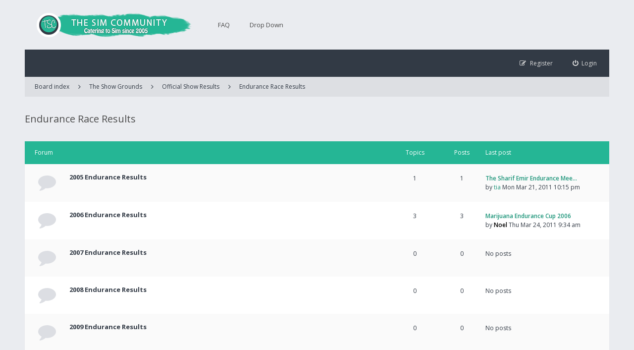

--- FILE ---
content_type: text/html; charset=UTF-8
request_url: https://thesimcommunity.com/viewforum.php?f=93&sid=112f21c54ea4d69e9af80f61de9ba977
body_size: 6207
content:
<!DOCTYPE html>
<html dir="ltr" lang="en-gb">
<head>
<meta charset="utf-8" />
<meta name="viewport" content="width=device-width, initial-scale=1" />

<title>Endurance Race Results - The Sim Community</title>


<!--[if IE]><link rel="shortcut icon" href="./styles/ariki/theme/images/favicon.ico"><![endif]-->
<link rel="apple-touch-icon-precomposed" href="./styles/ariki/theme/images/apple-touch-icon-precomposed.gif">
<link rel="icon" href="./styles/ariki/theme/images/favicon.gif" />
<link rel="icon" sizes="16x16" href="./styles/ariki/theme/images/favicon.ico" />

	<link rel="canonical" href="https://thesimcommunity.com/viewforum.php?f=93" />

<!--
	phpBB style name: Ariki
	Based on style:   prosilver (this is the default phpBB3 style)
	Original author:  Tom Beddard ( http://www.subBlue.com/ )
	Modified by:      Gramziu
-->

<link href="//fonts.googleapis.com/css?family=Open+Sans:300,400,600,700&amp;subset=latin,cyrillic-ext,latin-ext,cyrillic,greek-ext,greek,vietnamese" rel="stylesheet" type="text/css" media="screen, projection" />
<link href="//maxcdn.bootstrapcdn.com/font-awesome/4.4.0/css/font-awesome.min.css" rel="stylesheet" type="text/css" media="screen, projection" />

<link href="./styles/ariki/theme/stylesheet.css?assets_version=16" rel="stylesheet" type="text/css" media="screen, projection" />
<link href="./styles/ariki/theme/colours.css?assets_version=16" rel="stylesheet" type="text/css" media="screen, projection" />
	





</head>
<body id="phpbb" class="nojs notouch section-viewforum ltr ">


<div id="overall-wrap">
	<a id="top" class="anchor" accesskey="t"></a>
	<div id="wrap-head">
		<div id="site-header">
			<div class="chunk">
				<div id="site-logo">
					<a class="site-logo" href="./index.php?sid=4963785bd32f958f7bde540e5dcd434c" title="Board index"></a>
					<p class="skiplink"><a href="#start_here">Skip to content</a></p>
				</div>

				<ul id="site-menu">
					<li data-skip-responsive="true" class="site-menu"><a href="./faq.php?sid=4963785bd32f958f7bde540e5dcd434c" rel="help" title="Frequently Asked Questions">FAQ</a></li>
<li class="site-menu">
	<a href="#" title="Example">Drop Down</a>
	<ul>
		<li><a href="https://thefakepony.com/sas/">Sim Association Station</a></li>
		<li><a href="http://thefakepony.com/ahac">AHAC Website</a></li>
		<li><a href="http://thefakepony.com/assa">ASSA Website</a></li>
		<li><a href="http://mayakenedy.com/phptest/rand/">One-Click Randomizer</a></li>
		<li><a href="http://moorwiesen.de/may/results1.php">Results Collecting Script</a></li>
	</ul>
</li>
				</ul>
			</div>
		</div>

		<div id="site-nav" role="navigation">
			<div class="chunk">

				
				<div class="site-nav">

					
					
					<ul role="menubar">
											<li class="font-icon rightside"  data-skip-responsive="true"><a href="./ucp.php?mode=login&amp;sid=4963785bd32f958f7bde540e5dcd434c" title="Login" accesskey="x" role="menuitem"><i class="fa fa-power-off"></i><span class="nav-rh-2">Login</span></a></li>
												<li class="font-icon rightside" data-skip-responsive="true"><a href="./ucp.php?mode=register&amp;sid=4963785bd32f958f7bde540e5dcd434c" role="menuitem"><i class="fa fa-pencil-square-o"></i><span class="nav-rh-2">Register</span></a></li>
																																		</ul>
				</div>
			</div>
		</div>
	</div>

	
	<a id="start_here" class="anchor"></a>
		
		
<div id="wrap-subhead">
	<div class="chunk">
		<div class="wrap-subhead">
			<ul id="breadcrumbs" role="menubar">
				<li class="font-icon responsive-menu dropdown-container hidden" data-skip-responsive="true">
					<a href="#" class="responsive-menu-link dropdown-trigger"><i class="fa fa-bars"></i></a>
					<div class="dropdown hidden">
						<div class="pointer"><div class="pointer-inner"></div></div>
						<ul class="dropdown-contents" role="menu">
							
														<li class="separator site-menu"></li>

							<li data-skip-responsive="true" class="site-menu"><a href="./faq.php?sid=4963785bd32f958f7bde540e5dcd434c" rel="help" title="Frequently Asked Questions">FAQ</a></li>
<li class="site-menu">
	<a href="#" title="Example">Drop Down</a>
	<ul>
		<li><a href="https://thefakepony.com/sas/">Sim Association Station</a></li>
		<li><a href="http://thefakepony.com/ahac">AHAC Website</a></li>
		<li><a href="http://thefakepony.com/assa">ASSA Website</a></li>
		<li><a href="http://mayakenedy.com/phptest/rand/">One-Click Randomizer</a></li>
		<li><a href="http://moorwiesen.de/may/results1.php">Results Collecting Script</a></li>
	</ul>
</li>

													</ul>
					</div>
				</li>

												<li class="breadcrumbs rightside">
															<span class="crumb"><a href="./index.php?sid=4963785bd32f958f7bde540e5dcd434c" accesskey="h" itemtype="http://data-vocabulary.org/Breadcrumb" itemscope="" data-navbar-reference="index"><i class="fa fa-home"></i><span>Board index</span></a></span>
																	<span class="crumb"><a href="./viewforum.php?f=15&amp;sid=4963785bd32f958f7bde540e5dcd434c" itemtype="http://data-vocabulary.org/Breadcrumb" itemscope="" data-forum-id="15">The Show Grounds</a></span>
																							<span class="crumb"><a href="./viewforum.php?f=17&amp;sid=4963785bd32f958f7bde540e5dcd434c" itemtype="http://data-vocabulary.org/Breadcrumb" itemscope="" data-forum-id="17">Official Show Results</a></span>
																							<span class="crumb"><a href="./viewforum.php?f=93&amp;sid=4963785bd32f958f7bde540e5dcd434c" itemtype="http://data-vocabulary.org/Breadcrumb" itemscope="" data-forum-id="93">Endurance Race Results</a></span>
																				</li>
							</ul>

		</div>

		<div id="subhead-title">

			
			<h2 class="forum-title"><a href="./viewforum.php?f=93&amp;sid=4963785bd32f958f7bde540e5dcd434c">Endurance Race Results</a></h2>

			
					</div>

	</div>
</div>

<div id="wrap-body">
	<div class="chunk">

		
							
	
				<div class="forabg">
			<div class="inner">
			<ul class="topiclist">
				<li class="header">

					
					<dl class="icon">
						<dt><div class="list-inner">Forum</div></dt>
						<dd class="topics">Topics</dd>
						<dd class="posts">Posts</dd>
						<dd class="lastpost">Last post</dd>
					</dl>

					
				</li>
			</ul>
			<ul class="topiclist forums">
		
					<li class="row">
						<dl class="icon forum_read">
				<dt title="No unread posts">
										<div class="list-inner">
						
												<a href="./viewforum.php?f=107&amp;sid=4963785bd32f958f7bde540e5dcd434c" class="forumtitle">2005 Endurance Results</a>
																		
												<div class="responsive-show" style="display: none;">
															Topics: <strong>1</strong>
													</div>
											</div>
				</dt>
									<dd class="topics">1 <dfn>Topics</dfn></dd>
					<dd class="posts">1 <dfn>Posts</dfn></dd>
					<dd class="lastpost">
						<dfn>Last post</dfn><a href="./viewtopic.php?f=107&amp;p=863&amp;sid=4963785bd32f958f7bde540e5dcd434c#p863" title="The Sharif Emir Endurance Meet 2005" class="lastsubject">The Sharif Emir Endurance Mee…</a> <br />
						 
						by <a href="./memberlist.php?mode=viewprofile&amp;u=56&amp;sid=4963785bd32f958f7bde540e5dcd434c" class="username">tia</a>
						Mon Mar 21, 2011 10:15 pm					</dd>
							</dl>
					</li>
			
	
	
			
					<li class="row">
						<dl class="icon forum_read">
				<dt title="No unread posts">
										<div class="list-inner">
						
												<a href="./viewforum.php?f=101&amp;sid=4963785bd32f958f7bde540e5dcd434c" class="forumtitle">2006 Endurance Results</a>
																		
												<div class="responsive-show" style="display: none;">
															Topics: <strong>3</strong>
													</div>
											</div>
				</dt>
									<dd class="topics">3 <dfn>Topics</dfn></dd>
					<dd class="posts">3 <dfn>Posts</dfn></dd>
					<dd class="lastpost">
						<dfn>Last post</dfn><a href="./viewtopic.php?f=101&amp;p=1290&amp;sid=4963785bd32f958f7bde540e5dcd434c#p1290" title="Marijuana Endurance Cup 2006" class="lastsubject">Marijuana Endurance Cup 2006</a> <br />
						 
						by <a href="./memberlist.php?mode=viewprofile&amp;u=2&amp;sid=4963785bd32f958f7bde540e5dcd434c" style="color: #000000;" class="username-coloured">Noel</a>
						Thu Mar 24, 2011 9:34 am					</dd>
							</dl>
					</li>
			
	
	
			
					<li class="row">
						<dl class="icon forum_read">
				<dt title="No unread posts">
										<div class="list-inner">
						
												<a href="./viewforum.php?f=102&amp;sid=4963785bd32f958f7bde540e5dcd434c" class="forumtitle">2007 Endurance Results</a>
																		
												<div class="responsive-show" style="display: none;">
													</div>
											</div>
				</dt>
									<dd class="topics">0 <dfn>Topics</dfn></dd>
					<dd class="posts">0 <dfn>Posts</dfn></dd>
					<dd class="lastpost">
						No posts					</dd>
							</dl>
					</li>
			
	
	
			
					<li class="row">
						<dl class="icon forum_read">
				<dt title="No unread posts">
										<div class="list-inner">
						
												<a href="./viewforum.php?f=103&amp;sid=4963785bd32f958f7bde540e5dcd434c" class="forumtitle">2008 Endurance Results</a>
																		
												<div class="responsive-show" style="display: none;">
													</div>
											</div>
				</dt>
									<dd class="topics">0 <dfn>Topics</dfn></dd>
					<dd class="posts">0 <dfn>Posts</dfn></dd>
					<dd class="lastpost">
						No posts					</dd>
							</dl>
					</li>
			
	
	
			
					<li class="row">
						<dl class="icon forum_read">
				<dt title="No unread posts">
										<div class="list-inner">
						
												<a href="./viewforum.php?f=104&amp;sid=4963785bd32f958f7bde540e5dcd434c" class="forumtitle">2009 Endurance Results</a>
																		
												<div class="responsive-show" style="display: none;">
													</div>
											</div>
				</dt>
									<dd class="topics">0 <dfn>Topics</dfn></dd>
					<dd class="posts">0 <dfn>Posts</dfn></dd>
					<dd class="lastpost">
						No posts					</dd>
							</dl>
					</li>
			
	
	
			
					<li class="row">
						<dl class="icon forum_read">
				<dt title="No unread posts">
										<div class="list-inner">
						
												<a href="./viewforum.php?f=105&amp;sid=4963785bd32f958f7bde540e5dcd434c" class="forumtitle">2010 Endurance Results</a>
																		
												<div class="responsive-show" style="display: none;">
															Topics: <strong>8</strong>
													</div>
											</div>
				</dt>
									<dd class="topics">8 <dfn>Topics</dfn></dd>
					<dd class="posts">8 <dfn>Posts</dfn></dd>
					<dd class="lastpost">
						<dfn>Last post</dfn><a href="./viewtopic.php?f=105&amp;p=1308&amp;sid=4963785bd32f958f7bde540e5dcd434c#p1308" title="Just A Fun Day 2010 {usa}" class="lastsubject">Just A Fun Day 2010 {usa}</a> <br />
						 
						by <a href="./memberlist.php?mode=viewprofile&amp;u=63&amp;sid=4963785bd32f958f7bde540e5dcd434c" style="color: #00AA00;" class="username-coloured">Tessa</a>
						Thu Mar 24, 2011 12:59 pm					</dd>
							</dl>
					</li>
			
	
	
			
					<li class="row">
						<dl class="icon forum_read">
				<dt title="No unread posts">
										<div class="list-inner">
						
												<a href="./viewforum.php?f=106&amp;sid=4963785bd32f958f7bde540e5dcd434c" class="forumtitle">2011 Endurance Results</a>
																		
												<div class="responsive-show" style="display: none;">
															Topics: <strong>1</strong>
													</div>
											</div>
				</dt>
									<dd class="topics">1 <dfn>Topics</dfn></dd>
					<dd class="posts">1 <dfn>Posts</dfn></dd>
					<dd class="lastpost">
						<dfn>Last post</dfn><a href="./viewtopic.php?f=106&amp;p=1309&amp;sid=4963785bd32f958f7bde540e5dcd434c#p1309" title="Not So Spring Fling 2011 {usa}" class="lastsubject">Not So Spring Fling 2011 {usa}</a> <br />
						 
						by <a href="./memberlist.php?mode=viewprofile&amp;u=63&amp;sid=4963785bd32f958f7bde540e5dcd434c" style="color: #00AA00;" class="username-coloured">Tessa</a>
						Thu Mar 24, 2011 1:01 pm					</dd>
							</dl>
					</li>
			
				</ul>

			</div>
		</div>
		
		
					<div class="action-bar top">

							<div class="buttons">
					
					<a href="./posting.php?mode=post&amp;f=93&amp;sid=4963785bd32f958f7bde540e5dcd434c" class="button font-icon" title="Post a new topic">
						<i class="fa fa-pencil"></i>New Topic					</a>

									</div>
			
			
			<div class="pagination">
								0 topics
									&bull; Page <strong>1</strong> of <strong>1</strong>
							</div>

			</div>
		
		
								<div class="panel">
				<div class="inner">
				<strong>There are no topics or posts in this forum.</strong>
				</div>
			</div>
					
					<form method="post" action="./viewforum.php?f=93&amp;sid=4963785bd32f958f7bde540e5dcd434c">
				<fieldset class="display-options">
								<label>Display topics from previous: <select name="st" id="st"><option value="0" selected="selected">All Topics</option><option value="1">1 day</option><option value="7">7 days</option><option value="14">2 weeks</option><option value="30">1 month</option><option value="90">3 months</option><option value="180">6 months</option><option value="365">1 year</option></select></label>
					<label>Sort by <select name="sk" id="sk"><option value="a">Author</option><option value="t" selected="selected">Post time</option><option value="r">Replies</option><option value="s">Subject</option><option value="v">Views</option></select></label>
					<label><select name="sd" id="sd"><option value="a">Ascending</option><option value="d" selected="selected">Descending</option></select></label>
					<input type="submit" name="sort" value="Go" class="button2" />
							</fieldset>
			</form>
		
		
		
	<p class="jumpbox-return"><a href="./index.php?sid=4963785bd32f958f7bde540e5dcd434c" class="left-box arrow-left" accesskey="r">Return to Board Index</a></p>

	<div class="dropdown-container dropdown-container-right dropdown-up dropdown-left dropdown-button-control" id="jumpbox">
		<span title="Jump to" class="dropdown-trigger button dropdown-select">
			Jump to		</span>
		<div class="dropdown hidden">
			<div class="pointer"><div class="pointer-inner"></div></div>
			<ul class="dropdown-contents">
																			<li>&nbsp; &nbsp;&nbsp; &nbsp;&nbsp; &nbsp;<a href="./viewforum.php?f=144&amp;sid=4963785bd32f958f7bde540e5dcd434c">International Jockey Club</a></li>
																<li>&nbsp; &nbsp;&nbsp; &nbsp;&nbsp; &nbsp;&nbsp; &nbsp;<a href="./viewforum.php?f=145&amp;sid=4963785bd32f958f7bde540e5dcd434c">INJC Information Centre</a></li>
																<li>&nbsp; &nbsp;&nbsp; &nbsp;&nbsp; &nbsp;&nbsp; &nbsp;&nbsp; &nbsp;<a href="./viewforum.php?f=154&amp;sid=4963785bd32f958f7bde540e5dcd434c">2014 Breeder's Cup Nominations</a></li>
																<li>&nbsp; &nbsp;&nbsp; &nbsp;&nbsp; &nbsp;&nbsp; &nbsp;&nbsp; &nbsp;&nbsp; &nbsp;<a href="./viewforum.php?f=155&amp;sid=4963785bd32f958f7bde540e5dcd434c">Breeder's Cup Marathon - G2</a></li>
																<li>&nbsp; &nbsp;&nbsp; &nbsp;&nbsp; &nbsp;&nbsp; &nbsp;&nbsp; &nbsp;&nbsp; &nbsp;<a href="./viewforum.php?f=156&amp;sid=4963785bd32f958f7bde540e5dcd434c">Breeder's Cup Juvenile Turf - G1</a></li>
																<li>&nbsp; &nbsp;&nbsp; &nbsp;&nbsp; &nbsp;&nbsp; &nbsp;&nbsp; &nbsp;&nbsp; &nbsp;<a href="./viewforum.php?f=157&amp;sid=4963785bd32f958f7bde540e5dcd434c">Breeder's Cup Juvenile Fillies Turf - G1</a></li>
																<li>&nbsp; &nbsp;&nbsp; &nbsp;&nbsp; &nbsp;&nbsp; &nbsp;&nbsp; &nbsp;&nbsp; &nbsp;<a href="./viewforum.php?f=158&amp;sid=4963785bd32f958f7bde540e5dcd434c">Breeder's Cup Dirt Mile - G1</a></li>
																<li>&nbsp; &nbsp;&nbsp; &nbsp;&nbsp; &nbsp;&nbsp; &nbsp;&nbsp; &nbsp;&nbsp; &nbsp;<a href="./viewforum.php?f=159&amp;sid=4963785bd32f958f7bde540e5dcd434c">Breeder's Cup Distaff - G1</a></li>
																<li>&nbsp; &nbsp;&nbsp; &nbsp;&nbsp; &nbsp;&nbsp; &nbsp;&nbsp; &nbsp;&nbsp; &nbsp;<a href="./viewforum.php?f=160&amp;sid=4963785bd32f958f7bde540e5dcd434c">Breeder's Cup Filly &amp; Mare Sprint - G1</a></li>
																<li>&nbsp; &nbsp;&nbsp; &nbsp;&nbsp; &nbsp;&nbsp; &nbsp;&nbsp; &nbsp;&nbsp; &nbsp;<a href="./viewforum.php?f=161&amp;sid=4963785bd32f958f7bde540e5dcd434c">Breeder's Cup Turf Sprint - G1</a></li>
																<li>&nbsp; &nbsp;&nbsp; &nbsp;&nbsp; &nbsp;&nbsp; &nbsp;&nbsp; &nbsp;&nbsp; &nbsp;<a href="./viewforum.php?f=162&amp;sid=4963785bd32f958f7bde540e5dcd434c">Breeder's Cup Juvenile - G1</a></li>
																<li>&nbsp; &nbsp;&nbsp; &nbsp;&nbsp; &nbsp;&nbsp; &nbsp;&nbsp; &nbsp;&nbsp; &nbsp;<a href="./viewforum.php?f=163&amp;sid=4963785bd32f958f7bde540e5dcd434c">Breeder's Cup Juvenile Fillies - G1</a></li>
																<li>&nbsp; &nbsp;&nbsp; &nbsp;&nbsp; &nbsp;&nbsp; &nbsp;&nbsp; &nbsp;&nbsp; &nbsp;<a href="./viewforum.php?f=164&amp;sid=4963785bd32f958f7bde540e5dcd434c">Breeder's Cup Turf - G1</a></li>
																<li>&nbsp; &nbsp;&nbsp; &nbsp;&nbsp; &nbsp;&nbsp; &nbsp;&nbsp; &nbsp;&nbsp; &nbsp;<a href="./viewforum.php?f=165&amp;sid=4963785bd32f958f7bde540e5dcd434c">Breeder's Cup Filly &amp; Mare Turf - G1</a></li>
																<li>&nbsp; &nbsp;&nbsp; &nbsp;&nbsp; &nbsp;&nbsp; &nbsp;&nbsp; &nbsp;&nbsp; &nbsp;<a href="./viewforum.php?f=166&amp;sid=4963785bd32f958f7bde540e5dcd434c">Breeder's Cup Cairdeas Sprint - G1</a></li>
																<li>&nbsp; &nbsp;&nbsp; &nbsp;&nbsp; &nbsp;&nbsp; &nbsp;&nbsp; &nbsp;&nbsp; &nbsp;<a href="./viewforum.php?f=167&amp;sid=4963785bd32f958f7bde540e5dcd434c">Breeder's Cup Mile - G1</a></li>
																<li>&nbsp; &nbsp;&nbsp; &nbsp;&nbsp; &nbsp;&nbsp; &nbsp;&nbsp; &nbsp;&nbsp; &nbsp;<a href="./viewforum.php?f=168&amp;sid=4963785bd32f958f7bde540e5dcd434c">Breeder's Cup Classic - G1</a></li>
																<li>&nbsp; &nbsp;&nbsp; &nbsp;&nbsp; &nbsp;&nbsp; &nbsp;<a href="./viewforum.php?f=146&amp;sid=4963785bd32f958f7bde540e5dcd434c">INJC Upcoming Events</a></li>
																<li>&nbsp; &nbsp;&nbsp; &nbsp;&nbsp; &nbsp;&nbsp; &nbsp;<a href="./viewforum.php?f=147&amp;sid=4963785bd32f958f7bde540e5dcd434c">INJC Advertisements</a></li>
																<li><a href="./viewforum.php?f=3&amp;sid=4963785bd32f958f7bde540e5dcd434c">The Members Area</a></li>
																<li>&nbsp; &nbsp;<a href="./viewforum.php?f=91&amp;sid=4963785bd32f958f7bde540e5dcd434c">Public Reclaimings</a></li>
																<li>&nbsp; &nbsp;<a href="./viewforum.php?f=192&amp;sid=4963785bd32f958f7bde540e5dcd434c">Sim Wills</a></li>
																<li><a href="./viewforum.php?f=15&amp;sid=4963785bd32f958f7bde540e5dcd434c">The Show Grounds</a></li>
																<li>&nbsp; &nbsp;<a href="./viewforum.php?f=17&amp;sid=4963785bd32f958f7bde540e5dcd434c">Official Show Results</a></li>
																<li>&nbsp; &nbsp;&nbsp; &nbsp;<a href="./viewforum.php?f=23&amp;sid=4963785bd32f958f7bde540e5dcd434c">Race Track Results</a></li>
																<li>&nbsp; &nbsp;&nbsp; &nbsp;&nbsp; &nbsp;<a href="./viewforum.php?f=95&amp;sid=4963785bd32f958f7bde540e5dcd434c">2006 Race Results</a></li>
																<li>&nbsp; &nbsp;&nbsp; &nbsp;&nbsp; &nbsp;<a href="./viewforum.php?f=96&amp;sid=4963785bd32f958f7bde540e5dcd434c">2007 Race Results</a></li>
																<li>&nbsp; &nbsp;&nbsp; &nbsp;&nbsp; &nbsp;<a href="./viewforum.php?f=97&amp;sid=4963785bd32f958f7bde540e5dcd434c">2008 Race Results</a></li>
																<li>&nbsp; &nbsp;&nbsp; &nbsp;&nbsp; &nbsp;<a href="./viewforum.php?f=98&amp;sid=4963785bd32f958f7bde540e5dcd434c">2009 Race Results</a></li>
																<li>&nbsp; &nbsp;&nbsp; &nbsp;&nbsp; &nbsp;<a href="./viewforum.php?f=99&amp;sid=4963785bd32f958f7bde540e5dcd434c">2010 Race Results</a></li>
																<li>&nbsp; &nbsp;&nbsp; &nbsp;&nbsp; &nbsp;<a href="./viewforum.php?f=100&amp;sid=4963785bd32f958f7bde540e5dcd434c">2011 Race Results</a></li>
																<li>&nbsp; &nbsp;&nbsp; &nbsp;<a href="./viewforum.php?f=93&amp;sid=4963785bd32f958f7bde540e5dcd434c">Endurance Race Results</a></li>
																<li>&nbsp; &nbsp;&nbsp; &nbsp;&nbsp; &nbsp;<a href="./viewforum.php?f=107&amp;sid=4963785bd32f958f7bde540e5dcd434c">2005 Endurance Results</a></li>
																<li>&nbsp; &nbsp;&nbsp; &nbsp;&nbsp; &nbsp;<a href="./viewforum.php?f=101&amp;sid=4963785bd32f958f7bde540e5dcd434c">2006 Endurance Results</a></li>
																<li>&nbsp; &nbsp;&nbsp; &nbsp;&nbsp; &nbsp;<a href="./viewforum.php?f=102&amp;sid=4963785bd32f958f7bde540e5dcd434c">2007 Endurance Results</a></li>
																<li>&nbsp; &nbsp;&nbsp; &nbsp;&nbsp; &nbsp;<a href="./viewforum.php?f=103&amp;sid=4963785bd32f958f7bde540e5dcd434c">2008 Endurance Results</a></li>
																<li>&nbsp; &nbsp;&nbsp; &nbsp;&nbsp; &nbsp;<a href="./viewforum.php?f=104&amp;sid=4963785bd32f958f7bde540e5dcd434c">2009 Endurance Results</a></li>
																<li>&nbsp; &nbsp;&nbsp; &nbsp;&nbsp; &nbsp;<a href="./viewforum.php?f=105&amp;sid=4963785bd32f958f7bde540e5dcd434c">2010 Endurance Results</a></li>
																<li>&nbsp; &nbsp;&nbsp; &nbsp;&nbsp; &nbsp;<a href="./viewforum.php?f=106&amp;sid=4963785bd32f958f7bde540e5dcd434c">2011 Endurance Results</a></li>
																<li>&nbsp; &nbsp;&nbsp; &nbsp;<a href="./viewforum.php?f=73&amp;sid=4963785bd32f958f7bde540e5dcd434c">2005 Show Results</a></li>
																<li>&nbsp; &nbsp;&nbsp; &nbsp;<a href="./viewforum.php?f=83&amp;sid=4963785bd32f958f7bde540e5dcd434c">2006 Show Results</a></li>
																<li>&nbsp; &nbsp;&nbsp; &nbsp;<a href="./viewforum.php?f=84&amp;sid=4963785bd32f958f7bde540e5dcd434c">2007 Show Results</a></li>
																<li>&nbsp; &nbsp;&nbsp; &nbsp;<a href="./viewforum.php?f=85&amp;sid=4963785bd32f958f7bde540e5dcd434c">2008 Show Results</a></li>
																<li>&nbsp; &nbsp;&nbsp; &nbsp;<a href="./viewforum.php?f=86&amp;sid=4963785bd32f958f7bde540e5dcd434c">2009 Show Results</a></li>
																<li>&nbsp; &nbsp;&nbsp; &nbsp;<a href="./viewforum.php?f=87&amp;sid=4963785bd32f958f7bde540e5dcd434c">2010 Show Results</a></li>
																<li>&nbsp; &nbsp;&nbsp; &nbsp;<a href="./viewforum.php?f=88&amp;sid=4963785bd32f958f7bde540e5dcd434c">2011 Show Results</a></li>
																<li>&nbsp; &nbsp;&nbsp; &nbsp;<a href="./viewforum.php?f=118&amp;sid=4963785bd32f958f7bde540e5dcd434c">2012 Show Results</a></li>
																<li>&nbsp; &nbsp;&nbsp; &nbsp;<a href="./viewforum.php?f=132&amp;sid=4963785bd32f958f7bde540e5dcd434c">2013 Show Results</a></li>
																<li>&nbsp; &nbsp;&nbsp; &nbsp;<a href="./viewforum.php?f=149&amp;sid=4963785bd32f958f7bde540e5dcd434c">2014 Show Results</a></li>
																<li>&nbsp; &nbsp;&nbsp; &nbsp;<a href="./viewforum.php?f=169&amp;sid=4963785bd32f958f7bde540e5dcd434c">2015 Show Results</a></li>
																<li>&nbsp; &nbsp;&nbsp; &nbsp;<a href="./viewforum.php?f=179&amp;sid=4963785bd32f958f7bde540e5dcd434c">2016 Show Results</a></li>
																<li><a href="./viewforum.php?f=18&amp;sid=4963785bd32f958f7bde540e5dcd434c">Arabian &amp; Half-Arabian Circuit</a></li>
																<li>&nbsp; &nbsp;<a href="./viewforum.php?f=22&amp;sid=4963785bd32f958f7bde540e5dcd434c">AHAC Information Centre</a></li>
																<li>&nbsp; &nbsp;<a href="./viewforum.php?f=27&amp;sid=4963785bd32f958f7bde540e5dcd434c">AHAC Results Archive</a></li>
																<li>&nbsp; &nbsp;&nbsp; &nbsp;<a href="./viewforum.php?f=61&amp;sid=4963785bd32f958f7bde540e5dcd434c">AHAC Class A Show Results</a></li>
																<li>&nbsp; &nbsp;&nbsp; &nbsp;<a href="./viewforum.php?f=231&amp;sid=4963785bd32f958f7bde540e5dcd434c">2025 AHAC Results</a></li>
																<li>&nbsp; &nbsp;&nbsp; &nbsp;<a href="./viewforum.php?f=230&amp;sid=4963785bd32f958f7bde540e5dcd434c">2024 AHAC Results</a></li>
																<li>&nbsp; &nbsp;&nbsp; &nbsp;<a href="./viewforum.php?f=227&amp;sid=4963785bd32f958f7bde540e5dcd434c">2023 AHAC Results</a></li>
																<li>&nbsp; &nbsp;&nbsp; &nbsp;<a href="./viewforum.php?f=225&amp;sid=4963785bd32f958f7bde540e5dcd434c">2022 AHAC Results</a></li>
																<li>&nbsp; &nbsp;&nbsp; &nbsp;<a href="./viewforum.php?f=223&amp;sid=4963785bd32f958f7bde540e5dcd434c">2021 AHAC Results</a></li>
																<li>&nbsp; &nbsp;&nbsp; &nbsp;<a href="./viewforum.php?f=219&amp;sid=4963785bd32f958f7bde540e5dcd434c">2020 AHAC Results</a></li>
																<li>&nbsp; &nbsp;&nbsp; &nbsp;<a href="./viewforum.php?f=215&amp;sid=4963785bd32f958f7bde540e5dcd434c">2019 AHAC Results</a></li>
																<li>&nbsp; &nbsp;&nbsp; &nbsp;<a href="./viewforum.php?f=211&amp;sid=4963785bd32f958f7bde540e5dcd434c">2018 AHAC Results</a></li>
																<li>&nbsp; &nbsp;&nbsp; &nbsp;<a href="./viewforum.php?f=199&amp;sid=4963785bd32f958f7bde540e5dcd434c">2017 AHAC Results</a></li>
																<li>&nbsp; &nbsp;&nbsp; &nbsp;<a href="./viewforum.php?f=177&amp;sid=4963785bd32f958f7bde540e5dcd434c">2016 AHAC Results</a></li>
																<li>&nbsp; &nbsp;&nbsp; &nbsp;<a href="./viewforum.php?f=170&amp;sid=4963785bd32f958f7bde540e5dcd434c">2015 AHAC Results</a></li>
																<li>&nbsp; &nbsp;&nbsp; &nbsp;<a href="./viewforum.php?f=148&amp;sid=4963785bd32f958f7bde540e5dcd434c">2014 AHAC Results</a></li>
																<li>&nbsp; &nbsp;&nbsp; &nbsp;<a href="./viewforum.php?f=128&amp;sid=4963785bd32f958f7bde540e5dcd434c">2013 AHAC Results</a></li>
																<li>&nbsp; &nbsp;&nbsp; &nbsp;<a href="./viewforum.php?f=119&amp;sid=4963785bd32f958f7bde540e5dcd434c">2012 AHAC Results</a></li>
																<li>&nbsp; &nbsp;&nbsp; &nbsp;<a href="./viewforum.php?f=89&amp;sid=4963785bd32f958f7bde540e5dcd434c">2011 AHAC Results</a></li>
																<li>&nbsp; &nbsp;&nbsp; &nbsp;<a href="./viewforum.php?f=60&amp;sid=4963785bd32f958f7bde540e5dcd434c">2010 AHAC Results</a></li>
																<li>&nbsp; &nbsp;&nbsp; &nbsp;<a href="./viewforum.php?f=59&amp;sid=4963785bd32f958f7bde540e5dcd434c">2009 AHAC Results</a></li>
																<li>&nbsp; &nbsp;&nbsp; &nbsp;<a href="./viewforum.php?f=58&amp;sid=4963785bd32f958f7bde540e5dcd434c">2008 AHAC Results</a></li>
																<li>&nbsp; &nbsp;&nbsp; &nbsp;<a href="./viewforum.php?f=57&amp;sid=4963785bd32f958f7bde540e5dcd434c">2007 AHAC Results</a></li>
																<li>&nbsp; &nbsp;&nbsp; &nbsp;<a href="./viewforum.php?f=56&amp;sid=4963785bd32f958f7bde540e5dcd434c">2006 AHAC Results</a></li>
																<li><a href="./viewforum.php?f=29&amp;sid=4963785bd32f958f7bde540e5dcd434c">Sim Friesian Registry</a></li>
																<li>&nbsp; &nbsp;<a href="./viewforum.php?f=30&amp;sid=4963785bd32f958f7bde540e5dcd434c">SFR Information Centre</a></li>
																<li>&nbsp; &nbsp;<a href="./viewforum.php?f=40&amp;sid=4963785bd32f958f7bde540e5dcd434c">SFR Results Archive</a></li>
																<li>&nbsp; &nbsp;&nbsp; &nbsp;<a href="./viewforum.php?f=72&amp;sid=4963785bd32f958f7bde540e5dcd434c">SFR Public Show Results</a></li>
																<li>&nbsp; &nbsp;&nbsp; &nbsp;<a href="./viewforum.php?f=220&amp;sid=4963785bd32f958f7bde540e5dcd434c">2020 SFR Results</a></li>
																<li>&nbsp; &nbsp;&nbsp; &nbsp;<a href="./viewforum.php?f=217&amp;sid=4963785bd32f958f7bde540e5dcd434c">2019 SFR Results</a></li>
																<li>&nbsp; &nbsp;&nbsp; &nbsp;<a href="./viewforum.php?f=214&amp;sid=4963785bd32f958f7bde540e5dcd434c">2018 SFR Results</a></li>
																<li>&nbsp; &nbsp;&nbsp; &nbsp;<a href="./viewforum.php?f=201&amp;sid=4963785bd32f958f7bde540e5dcd434c">2017 SFR Results</a></li>
																<li>&nbsp; &nbsp;&nbsp; &nbsp;<a href="./viewforum.php?f=178&amp;sid=4963785bd32f958f7bde540e5dcd434c">2016 SFR Results</a></li>
																<li>&nbsp; &nbsp;&nbsp; &nbsp;<a href="./viewforum.php?f=171&amp;sid=4963785bd32f958f7bde540e5dcd434c">2015 SFR Results</a></li>
																<li>&nbsp; &nbsp;&nbsp; &nbsp;<a href="./viewforum.php?f=150&amp;sid=4963785bd32f958f7bde540e5dcd434c">2014 SFR Results</a></li>
																<li>&nbsp; &nbsp;&nbsp; &nbsp;<a href="./viewforum.php?f=130&amp;sid=4963785bd32f958f7bde540e5dcd434c">2013 SFR Results</a></li>
																<li>&nbsp; &nbsp;&nbsp; &nbsp;<a href="./viewforum.php?f=120&amp;sid=4963785bd32f958f7bde540e5dcd434c">2012 SFR Results</a></li>
																<li>&nbsp; &nbsp;&nbsp; &nbsp;<a href="./viewforum.php?f=81&amp;sid=4963785bd32f958f7bde540e5dcd434c">2011 SFR Results</a></li>
																<li>&nbsp; &nbsp;&nbsp; &nbsp;<a href="./viewforum.php?f=71&amp;sid=4963785bd32f958f7bde540e5dcd434c">2010 SFR Results</a></li>
																<li>&nbsp; &nbsp;&nbsp; &nbsp;<a href="./viewforum.php?f=70&amp;sid=4963785bd32f958f7bde540e5dcd434c">2009 SFR Results</a></li>
																<li>&nbsp; &nbsp;&nbsp; &nbsp;<a href="./viewforum.php?f=69&amp;sid=4963785bd32f958f7bde540e5dcd434c">2008 SFR Results</a></li>
																<li>&nbsp; &nbsp;&nbsp; &nbsp;<a href="./viewforum.php?f=68&amp;sid=4963785bd32f958f7bde540e5dcd434c">2007 SFR Results</a></li>
																<li>&nbsp; &nbsp;&nbsp; &nbsp;<a href="./viewforum.php?f=67&amp;sid=4963785bd32f958f7bde540e5dcd434c">2006 SFR Results</a></li>
																<li>&nbsp; &nbsp;&nbsp; &nbsp;<a href="./viewforum.php?f=66&amp;sid=4963785bd32f958f7bde540e5dcd434c">2005 SFR Results</a></li>
																<li><a href="./viewforum.php?f=42&amp;sid=4963785bd32f958f7bde540e5dcd434c">All-Sim Saddleseat Association</a></li>
																<li>&nbsp; &nbsp;<a href="./viewforum.php?f=43&amp;sid=4963785bd32f958f7bde540e5dcd434c">ASSA Information Centre</a></li>
																<li>&nbsp; &nbsp;<a href="./viewforum.php?f=47&amp;sid=4963785bd32f958f7bde540e5dcd434c">ASSA Results Archive</a></li>
																<li>&nbsp; &nbsp;&nbsp; &nbsp;<a href="./viewforum.php?f=79&amp;sid=4963785bd32f958f7bde540e5dcd434c">ASSA Public Show Results</a></li>
																<li>&nbsp; &nbsp;&nbsp; &nbsp;<a href="./viewforum.php?f=232&amp;sid=4963785bd32f958f7bde540e5dcd434c">2025 ASSA Results</a></li>
																<li>&nbsp; &nbsp;&nbsp; &nbsp;<a href="./viewforum.php?f=229&amp;sid=4963785bd32f958f7bde540e5dcd434c">2024 ASSA Results</a></li>
																<li>&nbsp; &nbsp;&nbsp; &nbsp;<a href="./viewforum.php?f=228&amp;sid=4963785bd32f958f7bde540e5dcd434c">2023 ASSA Results</a></li>
																<li>&nbsp; &nbsp;&nbsp; &nbsp;<a href="./viewforum.php?f=226&amp;sid=4963785bd32f958f7bde540e5dcd434c">2022 ASSA Results</a></li>
																<li>&nbsp; &nbsp;&nbsp; &nbsp;<a href="./viewforum.php?f=224&amp;sid=4963785bd32f958f7bde540e5dcd434c">2021 ASSA Results</a></li>
																<li>&nbsp; &nbsp;&nbsp; &nbsp;<a href="./viewforum.php?f=221&amp;sid=4963785bd32f958f7bde540e5dcd434c">2020 ASSA Results</a></li>
																<li>&nbsp; &nbsp;&nbsp; &nbsp;<a href="./viewforum.php?f=218&amp;sid=4963785bd32f958f7bde540e5dcd434c">2019 ASSA Results</a></li>
																<li>&nbsp; &nbsp;&nbsp; &nbsp;<a href="./viewforum.php?f=212&amp;sid=4963785bd32f958f7bde540e5dcd434c">2018 ASSA Results</a></li>
																<li>&nbsp; &nbsp;&nbsp; &nbsp;<a href="./viewforum.php?f=200&amp;sid=4963785bd32f958f7bde540e5dcd434c">2017 ASSA Results</a></li>
																<li>&nbsp; &nbsp;&nbsp; &nbsp;<a href="./viewforum.php?f=180&amp;sid=4963785bd32f958f7bde540e5dcd434c">2016 ASSA Results</a></li>
																<li>&nbsp; &nbsp;&nbsp; &nbsp;<a href="./viewforum.php?f=176&amp;sid=4963785bd32f958f7bde540e5dcd434c">2015 ASSA Results</a></li>
																<li>&nbsp; &nbsp;&nbsp; &nbsp;<a href="./viewforum.php?f=151&amp;sid=4963785bd32f958f7bde540e5dcd434c">2014 ASSA Results</a></li>
																<li>&nbsp; &nbsp;&nbsp; &nbsp;<a href="./viewforum.php?f=129&amp;sid=4963785bd32f958f7bde540e5dcd434c">2013 ASSA Results</a></li>
																<li>&nbsp; &nbsp;&nbsp; &nbsp;<a href="./viewforum.php?f=121&amp;sid=4963785bd32f958f7bde540e5dcd434c">2012 ASSA Results</a></li>
																<li>&nbsp; &nbsp;&nbsp; &nbsp;<a href="./viewforum.php?f=78&amp;sid=4963785bd32f958f7bde540e5dcd434c">2011 ASSA Results</a></li>
																<li>&nbsp; &nbsp;&nbsp; &nbsp;<a href="./viewforum.php?f=77&amp;sid=4963785bd32f958f7bde540e5dcd434c">2010 ASSA Results</a></li>
																<li>&nbsp; &nbsp;&nbsp; &nbsp;<a href="./viewforum.php?f=76&amp;sid=4963785bd32f958f7bde540e5dcd434c">2009 ASSA Results</a></li>
																<li>&nbsp; &nbsp;&nbsp; &nbsp;<a href="./viewforum.php?f=80&amp;sid=4963785bd32f958f7bde540e5dcd434c">2008 ASSA Results</a></li>
																<li><a href="./viewforum.php?f=49&amp;sid=4963785bd32f958f7bde540e5dcd434c">All-Sim Hunter, Equitation and Jumper Circuit</a></li>
																<li>&nbsp; &nbsp;<a href="./viewforum.php?f=50&amp;sid=4963785bd32f958f7bde540e5dcd434c">AHEJC Information Centre</a></li>
																<li>&nbsp; &nbsp;<a href="./viewforum.php?f=54&amp;sid=4963785bd32f958f7bde540e5dcd434c">AHEJC Results Archive</a></li>
																<li>&nbsp; &nbsp;&nbsp; &nbsp;<a href="./viewforum.php?f=65&amp;sid=4963785bd32f958f7bde540e5dcd434c">AHJEC B Show Results</a></li>
																<li>&nbsp; &nbsp;&nbsp; &nbsp;<a href="./viewforum.php?f=222&amp;sid=4963785bd32f958f7bde540e5dcd434c">2020 AHEJC Results</a></li>
																<li>&nbsp; &nbsp;&nbsp; &nbsp;<a href="./viewforum.php?f=216&amp;sid=4963785bd32f958f7bde540e5dcd434c">2019 AHEJC Results</a></li>
																<li>&nbsp; &nbsp;&nbsp; &nbsp;<a href="./viewforum.php?f=213&amp;sid=4963785bd32f958f7bde540e5dcd434c">2018 AHEJC Results</a></li>
																<li>&nbsp; &nbsp;&nbsp; &nbsp;<a href="./viewforum.php?f=202&amp;sid=4963785bd32f958f7bde540e5dcd434c">2017 AHEJC Results</a></li>
																<li>&nbsp; &nbsp;&nbsp; &nbsp;<a href="./viewforum.php?f=181&amp;sid=4963785bd32f958f7bde540e5dcd434c">2016 AHEJC Results</a></li>
																<li>&nbsp; &nbsp;&nbsp; &nbsp;<a href="./viewforum.php?f=172&amp;sid=4963785bd32f958f7bde540e5dcd434c">2015 AHEJC Results</a></li>
																<li>&nbsp; &nbsp;&nbsp; &nbsp;<a href="./viewforum.php?f=152&amp;sid=4963785bd32f958f7bde540e5dcd434c">2014 AHEJC Results</a></li>
																<li>&nbsp; &nbsp;&nbsp; &nbsp;<a href="./viewforum.php?f=131&amp;sid=4963785bd32f958f7bde540e5dcd434c">2013 AHEJC Results</a></li>
																<li>&nbsp; &nbsp;&nbsp; &nbsp;<a href="./viewforum.php?f=122&amp;sid=4963785bd32f958f7bde540e5dcd434c">2012 AHEJC Results</a></li>
																<li>&nbsp; &nbsp;&nbsp; &nbsp;<a href="./viewforum.php?f=82&amp;sid=4963785bd32f958f7bde540e5dcd434c">2011 AHEJC Results</a></li>
																<li>&nbsp; &nbsp;&nbsp; &nbsp;<a href="./viewforum.php?f=64&amp;sid=4963785bd32f958f7bde540e5dcd434c">2010 AHEJC Results</a></li>
																<li>&nbsp; &nbsp;&nbsp; &nbsp;<a href="./viewforum.php?f=63&amp;sid=4963785bd32f958f7bde540e5dcd434c">2009 AHEJC Results</a></li>
																<li>&nbsp; &nbsp;&nbsp; &nbsp;<a href="./viewforum.php?f=62&amp;sid=4963785bd32f958f7bde540e5dcd434c">2008 AHEJC Results</a></li>
																<li><a href="./viewforum.php?f=133&amp;sid=4963785bd32f958f7bde540e5dcd434c">The Stock Horse Connection</a></li>
																<li>&nbsp; &nbsp;<a href="./viewforum.php?f=134&amp;sid=4963785bd32f958f7bde540e5dcd434c">SHC Information Centre</a></li>
																<li>&nbsp; &nbsp;<a href="./viewforum.php?f=136&amp;sid=4963785bd32f958f7bde540e5dcd434c">SHC Advertisements</a></li>
																<li>&nbsp; &nbsp;<a href="./viewforum.php?f=137&amp;sid=4963785bd32f958f7bde540e5dcd434c">SHC Results Archive</a></li>
																<li>&nbsp; &nbsp;&nbsp; &nbsp;<a href="./viewforum.php?f=210&amp;sid=4963785bd32f958f7bde540e5dcd434c">2017 Results</a></li>
																<li>&nbsp; &nbsp;&nbsp; &nbsp;<a href="./viewforum.php?f=209&amp;sid=4963785bd32f958f7bde540e5dcd434c">2016 Results</a></li>
																<li>&nbsp; &nbsp;&nbsp; &nbsp;<a href="./viewforum.php?f=208&amp;sid=4963785bd32f958f7bde540e5dcd434c">2015 Results</a></li>
																<li>&nbsp; &nbsp;&nbsp; &nbsp;<a href="./viewforum.php?f=207&amp;sid=4963785bd32f958f7bde540e5dcd434c">2014 Results</a></li>
																<li>&nbsp; &nbsp;&nbsp; &nbsp;<a href="./viewforum.php?f=206&amp;sid=4963785bd32f958f7bde540e5dcd434c">2013 Results</a></li>
																<li>&nbsp; &nbsp;&nbsp; &nbsp;<a href="./viewforum.php?f=140&amp;sid=4963785bd32f958f7bde540e5dcd434c">Official Sim Halter Club Results</a></li>
																<li><a href="./viewforum.php?f=55&amp;sid=4963785bd32f958f7bde540e5dcd434c">The Results Archives</a></li>
																<li>&nbsp; &nbsp;<a href="./viewforum.php?f=108&amp;sid=4963785bd32f958f7bde540e5dcd434c">2002 Show Results</a></li>
																<li>&nbsp; &nbsp;<a href="./viewforum.php?f=109&amp;sid=4963785bd32f958f7bde540e5dcd434c">2003 Show Results</a></li>
																<li>&nbsp; &nbsp;<a href="./viewforum.php?f=110&amp;sid=4963785bd32f958f7bde540e5dcd434c">2004 Show Results</a></li>
																<li>&nbsp; &nbsp;<a href="./viewforum.php?f=111&amp;sid=4963785bd32f958f7bde540e5dcd434c">2005 Show Results</a></li>
																<li>&nbsp; &nbsp;<a href="./viewforum.php?f=112&amp;sid=4963785bd32f958f7bde540e5dcd434c">2006 Show Results</a></li>
																<li>&nbsp; &nbsp;<a href="./viewforum.php?f=113&amp;sid=4963785bd32f958f7bde540e5dcd434c">2007 Show Results</a></li>
																<li>&nbsp; &nbsp;<a href="./viewforum.php?f=114&amp;sid=4963785bd32f958f7bde540e5dcd434c">2008 Show Results</a></li>
																<li>&nbsp; &nbsp;<a href="./viewforum.php?f=115&amp;sid=4963785bd32f958f7bde540e5dcd434c">2009 Show Results</a></li>
																<li>&nbsp; &nbsp;<a href="./viewforum.php?f=116&amp;sid=4963785bd32f958f7bde540e5dcd434c">2010 Show Results</a></li>
																<li>&nbsp; &nbsp;<a href="./viewforum.php?f=117&amp;sid=4963785bd32f958f7bde540e5dcd434c">2011 Show Results</a></li>
																<li>&nbsp; &nbsp;<a href="./viewforum.php?f=123&amp;sid=4963785bd32f958f7bde540e5dcd434c">2012 Show Results</a></li>
										</ul>
		</div>
	</div>

					<div class="stat-block online-list">
				<h3>Who is online</h3>
				<p>Users browsing this forum: No registered users and 1 guest</p>
			</div>
		
					<div class="stat-block permissions">
				<h3>Forum permissions</h3>
				<p>You <strong>cannot</strong> post new topics in this forum<br />You <strong>cannot</strong> reply to topics in this forum<br />You <strong>cannot</strong> edit your posts in this forum<br />You <strong>cannot</strong> delete your posts in this forum<br />You <strong>cannot</strong> post attachments in this forum<br /></p>
			</div>
		
	</div>
</div>

		
	
	<div id="wrap-footer">
		<div id="site-footer-nav" role="navigation">
			<div class="chunk">
				<ul class="site-footer-nav" role="menubar">
					<li class="small-icon icon-home breadcrumbs">
																		<span class="crumb"><a href="./index.php?sid=4963785bd32f958f7bde540e5dcd434c" data-navbar-reference="index">Board index</a></span>
											</li>
					
										<li class="rightside">All times are <abbr title="America/New York">UTC-05:00</abbr></li>
																<li class="small-icon icon-delete-cookies rightside"><a href="./ucp.php?mode=delete_cookies&amp;sid=4963785bd32f958f7bde540e5dcd434c" data-ajax="true" data-refresh="true" role="menuitem">Delete all board cookies</a></li>
																					<li class="small-icon icon-team rightside" data-last-responsive="true"><a href="./memberlist.php?mode=team&amp;sid=4963785bd32f958f7bde540e5dcd434c" role="menuitem">The team</a></li>										<li class="small-icon icon-contact rightside" data-last-responsive="true"><a href="./memberlist.php?mode=contactadmin&amp;sid=4963785bd32f958f7bde540e5dcd434c" role="menuitem">Contact us</a></li>				</ul>
			</div>
		</div>

		<div id="site-footer-area">
	<div class="chunk">
		<div class="grid-4">
			<h5>Disclaimer</h5>
			<p>This web site is fictional. The site is for an educational simulated game. The animals represented on this site are not real and are not affiliated with any real life breeding programs. Questions and concerns in reference to this website or it�s content may be addressed to noel @ thesimcommunity.com.</p>
		</div>
		<div class="grid-4">
			<h5>Contact</h5>
			<ul class="cfooter-contact">
				<li>
					<i class="fa fa-building"></i>
					Noel
				</li>
				
				<li>
					<i class="fa fa-envelope"></i>
					noel@thesimcommunity.com
				</li>
			</ul>
		</div>
		<div class="grid-4">
			<h5>You Must Know</h5>
			<ul class="cfooter-links">
				<li>
					<a href="#">Our Rules</a>
				</li>
				<li>
					<a href="#">Frequently Asked Questions</a>
				</li>
				<li>
					<a href="#">BBCode Examples</a>
				</li>
				<li>
					<a href="#">Empty Links</a>
				</li>
			</ul>
		</div>
		<div class="grid-4">
			<h5>Favorite Links</h5>
	<ul>
		<li><a href="http://forum.thefakepony.com/index.php">SAI All-Sim Community</a></li>
		<li><a href="http://ahac.westveil-estate.com">AHAC Website</a></li>
		<li><a href="http://ahejc.thesimcommunity.com">AHEJC Website</a></li>
		<li><a href="http://mayakenedy.com/phptest/rand/">One-Click Randomizer</a></li>
		<li><a href="http://thewaywardsoul.com/scripts/results.php">Results Collecting Script</a></li>
	</ul>

		</div>
	</div>
</div>

		<div id="site-footer">
			<div class="chunk">
								Powered by <a href="https://www.phpbb.com/">phpBB</a>&reg; Forum Software &copy; phpBB Limited
				<br />Ariki Theme by <a href="http://themeforest.net/user/Gramziu">Gramziu</a>
															</div>
		</div>

		<div id="darkenwrapper" data-ajax-error-title="AJAX error" data-ajax-error-text="Something went wrong when processing your request." data-ajax-error-text-abort="User aborted request." data-ajax-error-text-timeout="Your request timed out; please try again." data-ajax-error-text-parsererror="Something went wrong with the request and the server returned an invalid reply.">
			<div id="darken">&nbsp;</div>
		</div>

		<div id="phpbb_alert" class="phpbb_alert" data-l-err="Error" data-l-timeout-processing-req="Request timed out.">
			<a href="#" class="alert_close"></a>
			<h3 class="alert_title">&nbsp;</h3><p class="alert_text"></p>
		</div>
		<div id="phpbb_confirm" class="phpbb_alert">
			<a href="#" class="alert_close"></a>
			<div class="alert_text"></div>
		</div>

		<div style="display: none;">
			<a id="bottom" class="anchor" accesskey="z"></a>
			<img src="./cron.php?cron_type=cron.task.core.tidy_sessions&amp;sid=4963785bd32f958f7bde540e5dcd434c" width="1" height="1" alt="cron" />		</div>
</div>

<script type="text/javascript" src="./assets/javascript/jquery.min.js?assets_version=16"></script>
<script type="text/javascript" src="./assets/javascript/core.js?assets_version=16"></script>

<script>
	$(function() {
		$("#st, #sd, #sk, #ch").chosen({
			disable_search: true,
			width: "auto"
		});
	});
</script>


<script type="text/javascript" src="./styles/ariki/template/forum_fn.js?assets_version=16"></script>

<script type="text/javascript" src="./styles/ariki/template/ajax.js?assets_version=16"></script>

<script type="text/javascript" src="./styles/ariki/template/chosen.jquery.min.js?assets_version=16"></script>




</div>

</body>
</html>
